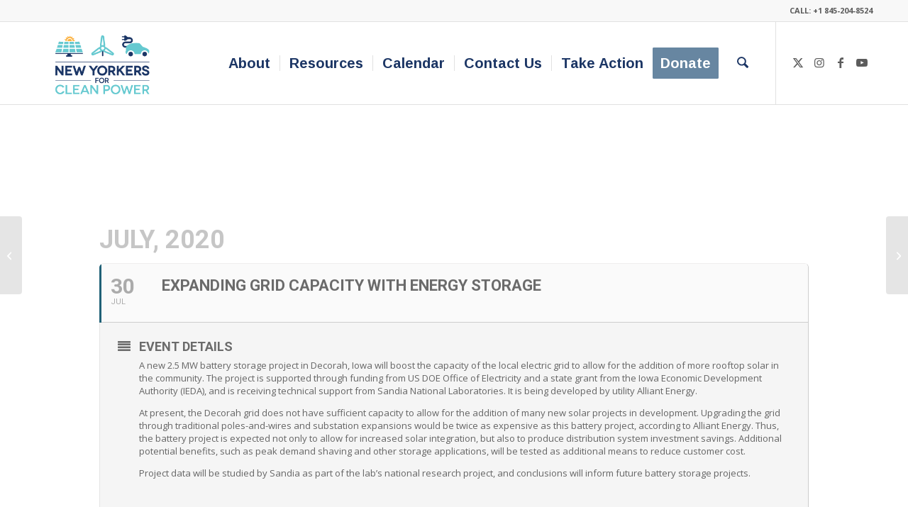

--- FILE ---
content_type: text/html; charset=UTF-8
request_url: https://nyforcleanpower.org/events/expanding-grid-capacity-with-energy-storage/
body_size: 12272
content:
	
<!DOCTYPE html>
<html lang="en" class="html_stretched responsive av-preloader-disabled  html_header_top html_logo_left html_main_nav_header html_menu_right html_large html_header_sticky html_header_shrinking html_header_topbar_active html_mobile_menu_phone html_header_searchicon html_content_align_center html_header_unstick_top html_header_stretch_disabled html_elegant-blog html_av-overlay-side html_av-overlay-side-classic html_av-submenu-noclone html_entry_id_2892 av-cookies-no-cookie-consent av-no-preview av-default-lightbox html_text_menu_active av-mobile-menu-switch-default">
<head>
<meta charset="UTF-8" />
<meta name="robots" content="index, follow" />


<!-- mobile setting -->
<meta name="viewport" content="width=device-width, initial-scale=1">

<!-- Scripts/CSS and wp_head hook -->
<title>Expanding Grid Capacity with Energy Storage &#8211; New Yorkers for Clean Power</title>
<meta name='robots' content='max-image-preview:large' />
	<style>img:is([sizes="auto" i], [sizes^="auto," i]) { contain-intrinsic-size: 3000px 1500px }</style>
	<link rel='dns-prefetch' href='//www.googletagmanager.com' />
<link rel='dns-prefetch' href='//fonts.googleapis.com' />
<link rel="alternate" type="application/rss+xml" title="New Yorkers for Clean Power &raquo; Feed" href="https://nyforcleanpower.org/feed/" />
<link rel="alternate" type="application/rss+xml" title="New Yorkers for Clean Power &raquo; Comments Feed" href="https://nyforcleanpower.org/comments/feed/" />

<!-- google webfont font replacement -->

			<script type='text/javascript'>

				(function() {

					/*	check if webfonts are disabled by user setting via cookie - or user must opt in.	*/
					var html = document.getElementsByTagName('html')[0];
					var cookie_check = html.className.indexOf('av-cookies-needs-opt-in') >= 0 || html.className.indexOf('av-cookies-can-opt-out') >= 0;
					var allow_continue = true;
					var silent_accept_cookie = html.className.indexOf('av-cookies-user-silent-accept') >= 0;

					if( cookie_check && ! silent_accept_cookie )
					{
						if( ! document.cookie.match(/aviaCookieConsent/) || html.className.indexOf('av-cookies-session-refused') >= 0 )
						{
							allow_continue = false;
						}
						else
						{
							if( ! document.cookie.match(/aviaPrivacyRefuseCookiesHideBar/) )
							{
								allow_continue = false;
							}
							else if( ! document.cookie.match(/aviaPrivacyEssentialCookiesEnabled/) )
							{
								allow_continue = false;
							}
							else if( document.cookie.match(/aviaPrivacyGoogleWebfontsDisabled/) )
							{
								allow_continue = false;
							}
						}
					}

					if( allow_continue )
					{
						var f = document.createElement('link');

						f.type 	= 'text/css';
						f.rel 	= 'stylesheet';
						f.href 	= 'https://fonts.googleapis.com/css?family=Arimo:400,700%7COpen+Sans:400,600&display=auto';
						f.id 	= 'avia-google-webfont';

						document.getElementsByTagName('head')[0].appendChild(f);
					}
				})();

			</script>
			<link rel='stylesheet' id='evo_single_event-css' href='//nyforcleanpower.org/wp-content/plugins/eventON/assets/css/evo_event_styles.css?ver=2.6.11' type='text/css' media='all' />
<link rel='stylesheet' id='my-accordion-style-css' href='https://nyforcleanpower.org/wp-content/plugins/extra-functions/css/accordion-style.css?ver=6.8.3' type='text/css' media='all' />
<style id='tvg-grid-inline-css' type='text/css'>
/* ===== Tiled Video Grid (dynamic) ===== */
.tvg-grid{--gap:14px;--tile-radius:16px;display:grid;grid-template-columns:repeat(auto-fill,minmax(220px,1fr));grid-auto-rows:10px;gap:var(--gap)}
.tvg-tile{position:relative;border-radius:var(--tile-radius);overflow:hidden;background:#000}
.tvg-tile img.tvg-bg{position:absolute;inset:0;width:100%;height:100%;object-fit:cover;filter:saturate(.98);transition:transform .25s ease}
.tvg-tile:hover img.tvg-bg{transform:scale(1.03)}
.tvg-tile a.tvg-link{position:absolute;inset:0;display:block;text-decoration:none}
.tvg-tile .tvg-overlay{position:absolute;inset:0;background:linear-gradient(to top,rgba(0,0,0,.55),rgba(0,0,0,.05));opacity:0;transition:opacity .25s ease}
.tvg-tile:hover .tvg-overlay{opacity:1}
.tvg-meta{position:absolute;left:12px;right:12px;bottom:12px;color:#fff;font:500 15px/1.35 system-ui,-apple-system,Segoe UI,Roboto,Inter,"Helvetica Neue",Arial,sans-serif}
.tvg-meta .tvg-title{font-weight:700;font-size:16px;margin-bottom:4px}
.tvg-meta .tvg-desc{opacity:.9;font-size:13px}
.tvg-play{position:absolute;top:12px;right:12px;width:36px;height:36px;border-radius:50%;background:rgba(255,255,255,.92);display:grid;place-items:center;transform:scale(.9);transition:transform .2s ease}
.tvg-tile:hover .tvg-play{transform:scale(1)}
.tvg-play:before{content:"";display:block;width:0;height:0;border-left:10px solid #000;border-top:6px solid transparent;border-bottom:6px solid transparent;margin-left:2px}
/* Sizing (masonry-like) */
.tvg--sm{grid-row:span 18}
.tvg--md{grid-row:span 24}
.tvg--lg{grid-row:span 32}
.tvg--xl{grid-row:span 40}
/* Optional fixed aspect mode */
.tvg-fixed .tvg-tile{aspect-ratio:4/3}
/* Dialog modal */
.tvg-dialog::backdrop{background:rgba(0,0,0,.6)}
.tvg-dialog{border:none;padding:0;border-radius:14px;overflow:hidden;width:min(90vw,960px)}
.tvg-dialog .tvg-frame{position:relative;padding-top:56.25%}
.tvg-dialog iframe,.tvg-dialog video{position:absolute;inset:0;width:100%;height:100%;border:0;background:#000}
.tvg-dialog .tvg-close{position:absolute;top:8px;right:8px;background:rgba(0,0,0,.6);color:#fff;border:0;width:36px;height:36px;border-radius:50%;cursor:pointer;font-size:18px}
</style>
<link rel='stylesheet' id='evcal_google_fonts-css' href='//fonts.googleapis.com/css?family=Oswald%3A400%2C300%7COpen+Sans%3A700%2C400%2C400i%7CRoboto%3A700%2C400&#038;ver=6.8.3' type='text/css' media='screen' />
<link rel='stylesheet' id='evcal_cal_default-css' href='//nyforcleanpower.org/wp-content/plugins/eventON/assets/css/eventon_styles.css?ver=2.6.11' type='text/css' media='all' />
<link rel='stylesheet' id='evo_font_icons-css' href='//nyforcleanpower.org/wp-content/plugins/eventON/assets/fonts/font-awesome.css?ver=2.6.11' type='text/css' media='all' />
<link rel='stylesheet' id='eventon_dynamic_styles-css' href='//nyforcleanpower.org/wp-content/plugins/eventON/assets/css/eventon_dynamic_styles.css?ver=6.8.3' type='text/css' media='all' />
<link rel='stylesheet' id='avia-merged-styles-css' href='https://nyforcleanpower.org/wp-content/uploads/dynamic_avia/avia-merged-styles-2991690efa9b2d2348ce2b1cd96151bb---69420b1106f09.css' type='text/css' media='all' />
<script type="text/javascript" src="https://nyforcleanpower.org/wp-includes/js/jquery/jquery.min.js?ver=3.7.1" id="jquery-core-js"></script>
<script type="text/javascript" src="https://nyforcleanpower.org/wp-includes/js/jquery/jquery-migrate.min.js?ver=3.4.1" id="jquery-migrate-js"></script>

<!-- Google tag (gtag.js) snippet added by Site Kit -->
<!-- Google Analytics snippet added by Site Kit -->
<script type="text/javascript" src="https://www.googletagmanager.com/gtag/js?id=GT-TWR22SV" id="google_gtagjs-js" async></script>
<script type="text/javascript" id="google_gtagjs-js-after">
/* <![CDATA[ */
window.dataLayer = window.dataLayer || [];function gtag(){dataLayer.push(arguments);}
gtag("set","linker",{"domains":["nyforcleanpower.org"]});
gtag("js", new Date());
gtag("set", "developer_id.dZTNiMT", true);
gtag("config", "GT-TWR22SV");
/* ]]> */
</script>
<script type="text/javascript" src="https://nyforcleanpower.org/wp-content/uploads/dynamic_avia/avia-head-scripts-4eef96767e7ec578c4dcc5eae96076c2---69420b111917c.js" id="avia-head-scripts-js"></script>
<link rel="https://api.w.org/" href="https://nyforcleanpower.org/wp-json/" /><link rel="EditURI" type="application/rsd+xml" title="RSD" href="https://nyforcleanpower.org/xmlrpc.php?rsd" />
<meta name="generator" content="WordPress 6.8.3" />
<link rel="canonical" href="https://nyforcleanpower.org/events/expanding-grid-capacity-with-energy-storage/" />
<link rel='shortlink' href='https://nyforcleanpower.org/?p=2892' />
<link rel="alternate" title="oEmbed (JSON)" type="application/json+oembed" href="https://nyforcleanpower.org/wp-json/oembed/1.0/embed?url=https%3A%2F%2Fnyforcleanpower.org%2Fevents%2Fexpanding-grid-capacity-with-energy-storage%2F" />
<link rel="alternate" title="oEmbed (XML)" type="text/xml+oembed" href="https://nyforcleanpower.org/wp-json/oembed/1.0/embed?url=https%3A%2F%2Fnyforcleanpower.org%2Fevents%2Fexpanding-grid-capacity-with-energy-storage%2F&#038;format=xml" />
<meta name="generator" content="Site Kit by Google 1.168.0" />

<!--[if lt IE 9]><script src="https://nyforcleanpower.org/wp-content/themes/enfold/js/html5shiv.js"></script><![endif]--><link rel="profile" href="https://gmpg.org/xfn/11" />
<link rel="alternate" type="application/rss+xml" title="New Yorkers for Clean Power RSS2 Feed" href="https://nyforcleanpower.org/feed/" />
<link rel="pingback" href="https://nyforcleanpower.org/xmlrpc.php" />


<!-- EventON Version -->
<meta name="generator" content="EventON 2.6.11" />

				<meta name="robots" content="all"/>
				<meta property="description" content="A new 2.5 MW battery storage project in Decorah, Iowa will boost the capacity of the local electric grid to" />
				<meta property="og:type" content="event" /> 
				<meta property="og:title" content="Expanding Grid Capacity with Energy Storage" />
				<meta property="og:url" content="https://nyforcleanpower.org/events/expanding-grid-capacity-with-energy-storage/" />
				<meta property="og:description" content="A new 2.5 MW battery storage project in Decorah, Iowa will boost the capacity of the local electric grid to" />
								
<!-- To speed up the rendering and to display the site as fast as possible to the user we include some styles and scripts for above the fold content inline -->
<script type="text/javascript">'use strict';var avia_is_mobile=!1;if(/Android|webOS|iPhone|iPad|iPod|BlackBerry|IEMobile|Opera Mini/i.test(navigator.userAgent)&&'ontouchstart' in document.documentElement){avia_is_mobile=!0;document.documentElement.className+=' avia_mobile '}
else{document.documentElement.className+=' avia_desktop '};document.documentElement.className+=' js_active ';(function(){var e=['-webkit-','-moz-','-ms-',''],n='',o=!1,a=!1;for(var t in e){if(e[t]+'transform' in document.documentElement.style){o=!0;n=e[t]+'transform'};if(e[t]+'perspective' in document.documentElement.style){a=!0}};if(o){document.documentElement.className+=' avia_transform '};if(a){document.documentElement.className+=' avia_transform3d '};if(typeof document.getElementsByClassName=='function'&&typeof document.documentElement.getBoundingClientRect=='function'&&avia_is_mobile==!1){if(n&&window.innerHeight>0){setTimeout(function(){var e=0,o={},a=0,t=document.getElementsByClassName('av-parallax'),i=window.pageYOffset||document.documentElement.scrollTop;for(e=0;e<t.length;e++){t[e].style.top='0px';o=t[e].getBoundingClientRect();a=Math.ceil((window.innerHeight+i-o.top)*0.3);t[e].style[n]='translate(0px, '+a+'px)';t[e].style.top='auto';t[e].className+=' enabled-parallax '}},50)}}})();</script>		<style type="text/css" id="wp-custom-css">
			.logo, .logo a, .logo a img {
/* min-width: 50%; */
}

/* ===== Tiled Video Grid ===== */
.tiled-video-grid {
  --gap: 14px;
  --tile-radius: 16px;
  display: grid;
  grid-template-columns: repeat(auto-fill, minmax(220px, 1fr));
  grid-auto-rows: 10px; /* masonry baseline */
  gap: var(--gap);
}

.tiled-video-grid .tile {
  position: relative;
  border-radius: var(--tile-radius);
  overflow: hidden;
  background: #000 center/cover no-repeat;
}

.tile--sm { grid-row: span 18; }
.tile--md { grid-row: span 24; }
.tile--lg { grid-row: span 32; }
.tile--xl { grid-row: span 40; }

.tile a.tile-link {
  position: absolute; inset: 0;
  display: block; text-decoration: none;
}

.tile .overlay {
  position: absolute; inset: 0;
  background: linear-gradient(to top, rgba(0,0,0,.55), rgba(0,0,0,.05));
  opacity: 0; transition: opacity .25s ease;
}
.tile:hover .overlay { opacity: 1; }

.tile .
		</style>
		<style type="text/css">
		@font-face {font-family: 'entypo-fontello-enfold'; font-weight: normal; font-style: normal; font-display: auto;
		src: url('https://nyforcleanpower.org/wp-content/themes/enfold/config-templatebuilder/avia-template-builder/assets/fonts/entypo-fontello-enfold/entypo-fontello-enfold.woff2') format('woff2'),
		url('https://nyforcleanpower.org/wp-content/themes/enfold/config-templatebuilder/avia-template-builder/assets/fonts/entypo-fontello-enfold/entypo-fontello-enfold.woff') format('woff'),
		url('https://nyforcleanpower.org/wp-content/themes/enfold/config-templatebuilder/avia-template-builder/assets/fonts/entypo-fontello-enfold/entypo-fontello-enfold.ttf') format('truetype'),
		url('https://nyforcleanpower.org/wp-content/themes/enfold/config-templatebuilder/avia-template-builder/assets/fonts/entypo-fontello-enfold/entypo-fontello-enfold.svg#entypo-fontello-enfold') format('svg'),
		url('https://nyforcleanpower.org/wp-content/themes/enfold/config-templatebuilder/avia-template-builder/assets/fonts/entypo-fontello-enfold/entypo-fontello-enfold.eot'),
		url('https://nyforcleanpower.org/wp-content/themes/enfold/config-templatebuilder/avia-template-builder/assets/fonts/entypo-fontello-enfold/entypo-fontello-enfold.eot?#iefix') format('embedded-opentype');
		}

		#top .avia-font-entypo-fontello-enfold, body .avia-font-entypo-fontello-enfold, html body [data-av_iconfont='entypo-fontello-enfold']:before{ font-family: 'entypo-fontello-enfold'; }
		
		@font-face {font-family: 'entypo-fontello'; font-weight: normal; font-style: normal; font-display: auto;
		src: url('https://nyforcleanpower.org/wp-content/themes/enfold/config-templatebuilder/avia-template-builder/assets/fonts/entypo-fontello/entypo-fontello.woff2') format('woff2'),
		url('https://nyforcleanpower.org/wp-content/themes/enfold/config-templatebuilder/avia-template-builder/assets/fonts/entypo-fontello/entypo-fontello.woff') format('woff'),
		url('https://nyforcleanpower.org/wp-content/themes/enfold/config-templatebuilder/avia-template-builder/assets/fonts/entypo-fontello/entypo-fontello.ttf') format('truetype'),
		url('https://nyforcleanpower.org/wp-content/themes/enfold/config-templatebuilder/avia-template-builder/assets/fonts/entypo-fontello/entypo-fontello.svg#entypo-fontello') format('svg'),
		url('https://nyforcleanpower.org/wp-content/themes/enfold/config-templatebuilder/avia-template-builder/assets/fonts/entypo-fontello/entypo-fontello.eot'),
		url('https://nyforcleanpower.org/wp-content/themes/enfold/config-templatebuilder/avia-template-builder/assets/fonts/entypo-fontello/entypo-fontello.eot?#iefix') format('embedded-opentype');
		}

		#top .avia-font-entypo-fontello, body .avia-font-entypo-fontello, html body [data-av_iconfont='entypo-fontello']:before{ font-family: 'entypo-fontello'; }
		</style>

<!--
Debugging Info for Theme support: 

Theme: Enfold
Version: 7.1.3
Installed: enfold
AviaFramework Version: 5.6
AviaBuilder Version: 6.0
aviaElementManager Version: 1.0.1
ML:512-PU:49-PLA:16
WP:6.8.3
Compress: CSS:all theme files - JS:all theme files
Updates: enabled - token has changed and not verified
PLAu:15
-->
</head>

<body id="top" class="wp-singular ajde_events-template-default single single-ajde_events postid-2892 wp-theme-enfold stretched rtl_columns av-curtain-numeric arimo open_sans  post-type-ajde_events event_location-your-computer-or-phone event_organizer-clean-energy-states-alliance avia-responsive-images-support" itemscope="itemscope" itemtype="https://schema.org/WebPage" >

	
	<div id='wrap_all'>

	
<header id='header' class='all_colors header_color light_bg_color  av_header_top av_logo_left av_main_nav_header av_menu_right av_large av_header_sticky av_header_shrinking av_header_stretch_disabled av_mobile_menu_phone av_header_searchicon av_header_unstick_top av_seperator_small_border av_bottom_nav_disabled ' aria-label="Header" data-av_shrink_factor='50' role="banner" itemscope="itemscope" itemtype="https://schema.org/WPHeader" >

		<div id='header_meta' class='container_wrap container_wrap_meta  av_icon_active_main av_phone_active_right av_extra_header_active av_entry_id_2892'>

			      <div class='container'>
			      <div class='phone-info '><div>CALL: +1 845-204-8524</div></div>			      </div>
		</div>

		<div  id='header_main' class='container_wrap container_wrap_logo'>

        <div class='container av-logo-container'><div class='inner-container'><span class='logo avia-standard-logo'><a href='https://nyforcleanpower.org/' class='' aria-label='340&#215;200-NYfCP-Logo' title='340&#215;200-NYfCP-Logo'><img src="https://nyforcleanpower.org/wp-content/uploads/2018/04/340x200-NYfCP-Logo-1.png" srcset="https://nyforcleanpower.org/wp-content/uploads/2018/04/340x200-NYfCP-Logo-1.png 340w, https://nyforcleanpower.org/wp-content/uploads/2018/04/340x200-NYfCP-Logo-1-300x176.png 300w" sizes="(max-width: 340px) 100vw, 340px" height="100" width="300" alt='New Yorkers for Clean Power' title='340&#215;200-NYfCP-Logo' /></a></span><nav class='main_menu' data-selectname='Select a page'  role="navigation" itemscope="itemscope" itemtype="https://schema.org/SiteNavigationElement" ><div class="avia-menu av-main-nav-wrap av_menu_icon_beside"><ul role="menu" class="menu av-main-nav" id="avia-menu"><li role="menuitem" id="menu-item-103" class="menu-item menu-item-type-post_type menu-item-object-page menu-item-has-children menu-item-top-level menu-item-top-level-1"><a href="https://nyforcleanpower.org/about/" itemprop="url" tabindex="0"><span class="avia-bullet"></span><span class="avia-menu-text">About</span><span class="avia-menu-fx"><span class="avia-arrow-wrap"><span class="avia-arrow"></span></span></span></a>


<ul class="sub-menu">
	<li role="menuitem" id="menu-item-5596" class="menu-item menu-item-type-post_type menu-item-object-page"><a href="https://nyforcleanpower.org/about/" itemprop="url" tabindex="0"><span class="avia-bullet"></span><span class="avia-menu-text">About NYCP</span></a></li>
	<li role="menuitem" id="menu-item-11867" class="menu-item menu-item-type-post_type menu-item-object-page"><a href="https://nyforcleanpower.org/about/in-the-news/" itemprop="url" tabindex="0"><span class="avia-bullet"></span><span class="avia-menu-text">In the News</span></a></li>
	<li role="menuitem" id="menu-item-3705" class="menu-item menu-item-type-post_type menu-item-object-page"><a href="https://nyforcleanpower.org/about/nycp-team/" itemprop="url" tabindex="0"><span class="avia-bullet"></span><span class="avia-menu-text">NYCP Team</span></a></li>
</ul>
</li>
<li role="menuitem" id="menu-item-104" class="menu-item menu-item-type-custom menu-item-object-custom menu-item-has-children menu-item-top-level menu-item-top-level-2"><a href="#" itemprop="url" tabindex="0"><span class="avia-bullet"></span><span class="avia-menu-text">Resources</span><span class="avia-menu-fx"><span class="avia-arrow-wrap"><span class="avia-arrow"></span></span></span></a>


<ul class="sub-menu">
	<li role="menuitem" id="menu-item-3926" class="menu-item menu-item-type-post_type menu-item-object-page"><a href="https://nyforcleanpower.org/windsolarsupportertoolkit/" itemprop="url" tabindex="0"><span class="avia-bullet"></span><span class="avia-menu-text">Building Our Clean Energy Future: A Toolkit for Supporting Wind &#038; Solar Projects</span></a></li>
	<li role="menuitem" id="menu-item-151" class="menu-item menu-item-type-post_type menu-item-object-page"><a href="https://nyforcleanpower.org/clean-jobs-ny/" itemprop="url" tabindex="0"><span class="avia-bullet"></span><span class="avia-menu-text">Clean Jobs</span></a></li>
	<li role="menuitem" id="menu-item-102" class="menu-item menu-item-type-post_type menu-item-object-page"><a href="https://nyforcleanpower.org/solar/" itemprop="url" tabindex="0"><span class="avia-bullet"></span><span class="avia-menu-text">Solar Power</span></a></li>
	<li role="menuitem" id="menu-item-101" class="menu-item menu-item-type-post_type menu-item-object-page"><a href="https://nyforcleanpower.org/wind/" itemprop="url" tabindex="0"><span class="avia-bullet"></span><span class="avia-menu-text">Wind Power</span></a></li>
	<li role="menuitem" id="menu-item-322" class="menu-item menu-item-type-post_type menu-item-object-page"><a href="https://nyforcleanpower.org/energy-efficiency/" itemprop="url" tabindex="0"><span class="avia-bullet"></span><span class="avia-menu-text">Energy Efficiency</span></a></li>
	<li role="menuitem" id="menu-item-6821" class="menu-item menu-item-type-post_type menu-item-object-page"><a href="https://nyforcleanpower.org/electric-vehicles-2/" itemprop="url" tabindex="0"><span class="avia-bullet"></span><span class="avia-menu-text">Clean Transportation</span></a></li>
	<li role="menuitem" id="menu-item-568" class="menu-item menu-item-type-post_type menu-item-object-page"><a href="https://nyforcleanpower.org/clean-heating-and-cooling/" itemprop="url" tabindex="0"><span class="avia-bullet"></span><span class="avia-menu-text">Clean Heating &#038; Cooling</span></a></li>
	<li role="menuitem" id="menu-item-94773" class="menu-item menu-item-type-post_type menu-item-object-page"><a href="https://nyforcleanpower.org/clean-power-success-stories/" itemprop="url" tabindex="0"><span class="avia-bullet"></span><span class="avia-menu-text">Clean Power Success Stories</span></a></li>
	<li role="menuitem" id="menu-item-99" class="menu-item menu-item-type-post_type menu-item-object-page"><a href="https://nyforcleanpower.org/energy-maps/" itemprop="url" tabindex="0"><span class="avia-bullet"></span><span class="avia-menu-text">Clean Energy Maps</span></a></li>
	<li role="menuitem" id="menu-item-6290" class="menu-item menu-item-type-post_type menu-item-object-page"><a href="https://nyforcleanpower.org/teach-in-archive/" itemprop="url" tabindex="0"><span class="avia-bullet"></span><span class="avia-menu-text">Teach-In Archive</span></a></li>
	<li role="menuitem" id="menu-item-7489" class="menu-item menu-item-type-post_type menu-item-object-page"><a href="https://nyforcleanpower.org/youth/" itemprop="url" tabindex="0"><span class="avia-bullet"></span><span class="avia-menu-text">Youth Power for Clean Power!</span></a></li>
</ul>
</li>
<li role="menuitem" id="menu-item-597" class="menu-item menu-item-type-post_type menu-item-object-page menu-item-top-level menu-item-top-level-3"><a href="https://nyforcleanpower.org/calendar/" itemprop="url" tabindex="0"><span class="avia-bullet"></span><span class="avia-menu-text">Calendar</span><span class="avia-menu-fx"><span class="avia-arrow-wrap"><span class="avia-arrow"></span></span></span></a></li>
<li role="menuitem" id="menu-item-422" class="menu-item menu-item-type-post_type menu-item-object-page menu-item-has-children menu-item-top-level menu-item-top-level-4"><a href="https://nyforcleanpower.org/contact-us/" itemprop="url" tabindex="0"><span class="avia-bullet"></span><span class="avia-menu-text">Contact Us</span><span class="avia-menu-fx"><span class="avia-arrow-wrap"><span class="avia-arrow"></span></span></span></a>


<ul class="sub-menu">
	<li role="menuitem" id="menu-item-6289" class="menu-item menu-item-type-post_type menu-item-object-page"><a href="https://nyforcleanpower.org/contact-us/cleanenergycoaching/" itemprop="url" tabindex="0"><span class="avia-bullet"></span><span class="avia-menu-text">Connect with Our Clean Energy Coaches</span></a></li>
	<li role="menuitem" id="menu-item-8200" class="menu-item menu-item-type-post_type menu-item-object-page"><a href="https://nyforcleanpower.org/contact-us/join-our-team/" itemprop="url" tabindex="0"><span class="avia-bullet"></span><span class="avia-menu-text">Join Our Team</span></a></li>
</ul>
</li>
<li role="menuitem" id="menu-item-8623" class="menu-item menu-item-type-post_type menu-item-object-page menu-item-has-children menu-item-top-level menu-item-top-level-5"><a href="https://nyforcleanpower.org/take-action-for-climate-today/" itemprop="url" tabindex="0"><span class="avia-bullet"></span><span class="avia-menu-text">Take Action</span><span class="avia-menu-fx"><span class="avia-arrow-wrap"><span class="avia-arrow"></span></span></span></a>


<ul class="sub-menu">
	<li role="menuitem" id="menu-item-8624" class="menu-item menu-item-type-post_type menu-item-object-page"><a href="https://nyforcleanpower.org/take-action-for-climate-today/" itemprop="url" tabindex="0"><span class="avia-bullet"></span><span class="avia-menu-text">Take Action for Climate Today!</span></a></li>
</ul>
</li>
<li role="menuitem" id="menu-item-397" class="menu-item menu-item-type-post_type menu-item-object-page av-menu-button av-menu-button-colored menu-item-top-level menu-item-top-level-6"><a href="https://nyforcleanpower.org/donate/" itemprop="url" tabindex="0"><span class="avia-bullet"></span><span class="avia-menu-text">Donate</span><span class="avia-menu-fx"><span class="avia-arrow-wrap"><span class="avia-arrow"></span></span></span></a></li>
<li id="menu-item-search" class="noMobile menu-item menu-item-search-dropdown menu-item-avia-special" role="menuitem"><a class="avia-svg-icon avia-font-svg_entypo-fontello" aria-label="Search" href="?s=" rel="nofollow" title="Click to open the search input field" data-avia-search-tooltip="
&lt;search&gt;
	&lt;form role=&quot;search&quot; action=&quot;https://nyforcleanpower.org/&quot; id=&quot;searchform&quot; method=&quot;get&quot; class=&quot;&quot;&gt;
		&lt;div&gt;
&lt;span class='av_searchform_search avia-svg-icon avia-font-svg_entypo-fontello' data-av_svg_icon='search' data-av_iconset='svg_entypo-fontello'&gt;&lt;svg version=&quot;1.1&quot; xmlns=&quot;http://www.w3.org/2000/svg&quot; width=&quot;25&quot; height=&quot;32&quot; viewBox=&quot;0 0 25 32&quot; preserveAspectRatio=&quot;xMidYMid meet&quot; aria-labelledby='av-svg-title-1' aria-describedby='av-svg-desc-1' role=&quot;graphics-symbol&quot; aria-hidden=&quot;true&quot;&gt;
&lt;title id='av-svg-title-1'&gt;Search&lt;/title&gt;
&lt;desc id='av-svg-desc-1'&gt;Search&lt;/desc&gt;
&lt;path d=&quot;M24.704 24.704q0.96 1.088 0.192 1.984l-1.472 1.472q-1.152 1.024-2.176 0l-6.080-6.080q-2.368 1.344-4.992 1.344-4.096 0-7.136-3.040t-3.040-7.136 2.88-7.008 6.976-2.912 7.168 3.040 3.072 7.136q0 2.816-1.472 5.184zM3.008 13.248q0 2.816 2.176 4.992t4.992 2.176 4.832-2.016 2.016-4.896q0-2.816-2.176-4.96t-4.992-2.144-4.832 2.016-2.016 4.832z&quot;&gt;&lt;/path&gt;
&lt;/svg&gt;&lt;/span&gt;			&lt;input type=&quot;submit&quot; value=&quot;&quot; id=&quot;searchsubmit&quot; class=&quot;button&quot; title=&quot;Enter at least 3 characters to show search results in a dropdown or click to route to search result page to show all results&quot; /&gt;
			&lt;input type=&quot;search&quot; id=&quot;s&quot; name=&quot;s&quot; value=&quot;&quot; aria-label='Search' placeholder='Search' required /&gt;
		&lt;/div&gt;
	&lt;/form&gt;
&lt;/search&gt;
" data-av_svg_icon='search' data-av_iconset='svg_entypo-fontello'><svg version="1.1" xmlns="http://www.w3.org/2000/svg" width="25" height="32" viewBox="0 0 25 32" preserveAspectRatio="xMidYMid meet" aria-labelledby='av-svg-title-2' aria-describedby='av-svg-desc-2' role="graphics-symbol" aria-hidden="true">
<title id='av-svg-title-2'>Click to open the search input field</title>
<desc id='av-svg-desc-2'>Click to open the search input field</desc>
<path d="M24.704 24.704q0.96 1.088 0.192 1.984l-1.472 1.472q-1.152 1.024-2.176 0l-6.080-6.080q-2.368 1.344-4.992 1.344-4.096 0-7.136-3.040t-3.040-7.136 2.88-7.008 6.976-2.912 7.168 3.040 3.072 7.136q0 2.816-1.472 5.184zM3.008 13.248q0 2.816 2.176 4.992t4.992 2.176 4.832-2.016 2.016-4.896q0-2.816-2.176-4.96t-4.992-2.144-4.832 2.016-2.016 4.832z"></path>
</svg><span class="avia_hidden_link_text">Search</span></a></li><li class="av-burger-menu-main menu-item-avia-special " role="menuitem">
	        			<a href="#" aria-label="Menu" aria-hidden="false">
							<span class="av-hamburger av-hamburger--spin av-js-hamburger">
								<span class="av-hamburger-box">
						          <span class="av-hamburger-inner"></span>
						          <strong>Menu</strong>
								</span>
							</span>
							<span class="avia_hidden_link_text">Menu</span>
						</a>
	        		   </li></ul></div><ul class='noLightbox social_bookmarks icon_count_4'><li class='social_bookmarks_twitter av-social-link-twitter social_icon_1 avia_social_iconfont'><a  target="_blank" aria-label="Link to X" href='http://twitter.com/NYforCleanPower' data-av_icon='' data-av_iconfont='entypo-fontello' title="Link to X" desc="Link to X" title='Link to X'><span class='avia_hidden_link_text'>Link to X</span></a></li><li class='social_bookmarks_instagram av-social-link-instagram social_icon_2 avia_social_iconfont'><a  target="_blank" aria-label="Link to Instagram" href='http://instagram.com/nyforcleanpower' data-av_icon='' data-av_iconfont='entypo-fontello' title="Link to Instagram" desc="Link to Instagram" title='Link to Instagram'><span class='avia_hidden_link_text'>Link to Instagram</span></a></li><li class='social_bookmarks_facebook av-social-link-facebook social_icon_3 avia_social_iconfont'><a  target="_blank" aria-label="Link to Facebook" href='https://www.facebook.com/NYforCleanPower' data-av_icon='' data-av_iconfont='entypo-fontello' title="Link to Facebook" desc="Link to Facebook" title='Link to Facebook'><span class='avia_hidden_link_text'>Link to Facebook</span></a></li><li class='social_bookmarks_youtube av-social-link-youtube social_icon_4 avia_social_iconfont'><a  target="_blank" aria-label="Link to Youtube" href='https://www.youtube.com/channel/UCWQKf_sQwaWoOfA75ZXKJ5g' data-av_icon='' data-av_iconfont='entypo-fontello' title="Link to Youtube" desc="Link to Youtube" title='Link to Youtube'><span class='avia_hidden_link_text'>Link to Youtube</span></a></li></ul></nav></div> </div> 
		<!-- end container_wrap-->
		</div>
<div class="header_bg"></div>
<!-- end header -->
</header>

	<div id='main' class='all_colors' data-scroll-offset='116'>

		

<div id='main'>
	<div class='evo_page_body'>

					<div class='evo_page_content '>
			
						
				<article id="post-2892" class="post-2892 ajde_events type-ajde_events status-publish hentry event_location-your-computer-or-phone event_organizer-clean-energy-states-alliance">

					<div class="entry-content">

					<div class='eventon_main_section' >
				<div id='evcal_single_event_2892' class='ajde_evcal_calendar eventon_single_event evo_sin_page' data-l='L1'>
					
		<div class='evo-data' data-mapformat="roadmap" data-mapzoom="12" data-mapscroll="true" data-evc_open="1" data-mapiconurl="" ></div>		
		<div id='evcal_head' class='calendar_header'><p id='evcal_cur'>july, 2020</p></div>		

		
		<div id='evcal_list' class='eventon_events_list evo_sin_event_list'>
		<div id="event_2892" class="eventon_list_event evo_eventtop  event" data-event_id="2892" data-time="1596114000-1596121200" data-colr="#206177" itemscope itemtype='http://schema.org/Event'><div class="evo_event_schema" style="display:none" ><a itemprop='url'  href='https://nyforcleanpower.org/events/expanding-grid-capacity-with-energy-storage/'></a><span itemprop='name'  >Expanding Grid Capacity with Energy Storage</span><meta itemprop='image' content='https://nyforcleanpower.org/events/expanding-grid-capacity-with-energy-storage/' ></meta><meta itemprop='description' content='A new 2.5 MW battery storage project in Decorah, Iowa will boost the capacity of the local electric grid to allow for the addition of more rooftop solar in the' ></meta><meta itemprop='startDate' content='2020-7-30T13:00' ></meta><meta itemprop='endDate' content='2020-7-30T15:00' ></meta><meta itemprop='eventStatus' content='on-schedule' ></meta>
									<item style="display:none" itemprop="location" itemscope itemtype="http://schema.org/Place">
										<span itemprop="name">Your computer or phone</span>
										<span itemprop="address" itemscope itemtype="http://schema.org/PostalAddress">
											<item itemprop="streetAddress">Online presentation</item>
										</span></item><script type="application/ld+json">{	"@context": "http://schema.org",
							  	"@type": "Event",
							  	"name": "Expanding Grid Capacity with Energy Storage",
							  	"startDate": "2020-7-30T13-13-00-00",
							  	"endDate": "2020-7-30T15-15-00-00",
							  	"image":"https://nyforcleanpower.org/events/expanding-grid-capacity-with-energy-storage/",
							  	"description":"A new 2.5 MW battery storage project in Decorah, Iowa will boost the capacity of the local electric grid to allow for the addition of more rooftop solar in the",
							  	"location":{
										"@type":"Place",
										"name":"Your computer or phone",
										"address":"Online presentation"
							  		}
							 }</script></div>
				<p class="desc_trig_outter"><a data-gmap_status="null" data-exlk="0" style="border-color: #206177;" id="evc_15961140002892" class="desc_trig gmaponload sin_val evcal_list_a" data-ux_val="1"  ><span class='evcal_cblock ' data-bgcolor='#206177' data-smon='july' data-syr='2020'><span class='evo_start '><em class='date'>30</em><em class='month'>jul</em><em class='time'>1:00 pm</em></span><span class='evo_end only_time'><em class='time'>3:00 pm</em></span><em class='clear'></em></span><span class='evcal_desc evo_info hide_eventtopdata '  data-location_address="Online presentation" data-location_type="address" data-location_name="Your computer or phone" data-location_status="true" ><span class='evo_above_title'></span><span class='evcal_desc2 evcal_event_title' itemprop='name'>Expanding Grid Capacity with Energy Storage</span><span class='evo_below_title'></span><span class='evcal_desc_info' ></span><span class='evcal_desc3'></span></span><em class='clear'></em></p></a><div class='event_description evcal_eventcard open' style="display:block"><div class='evo_metarow_details evorow evcal_evdata_row bordb evcal_event_details'>
							<div class="event_excerpt" style="display:none"><h3 class="padb5 evo_h3">Event Details</h3><p>A new 2.5 MW battery storage project in Decorah, Iowa will boost the capacity of the local electric grid to allow for the addition of more rooftop solar in the</p></div><span class='evcal_evdata_icons'><i class='fa fa-align-justify'></i></span>
							
							<div class='evcal_evdata_cell '><div class='eventon_full_description'>
									<h3 class='padb5 evo_h3'><span class='evcal_evdata_icons'><i class='fa fa-align-justify'></i></span>Event Details</h3><div class='eventon_desc_in' itemprop='description'>
									<p>A new 2.5 MW battery storage project in Decorah, Iowa will boost the capacity of the local electric grid to allow for the addition of more rooftop solar in the community. The project is supported through funding from US DOE Office of Electricity and a state grant from the Iowa Economic Development Authority (IEDA), and is receiving technical support from Sandia National Laboratories. It is being developed by utility Alliant Energy.</p>
<p>At present, the Decorah grid does not have sufficient capacity to allow for the addition of many new solar projects in development. Upgrading the grid through traditional poles-and-wires and substation expansions would be twice as expensive as this battery project, according to Alliant Energy. Thus, the battery project is expected not only to allow for increased solar integration, but also to produce distribution system investment savings. Additional potential benefits, such as peak demand shaving and other storage applications, will be tested as additional means to reduce customer cost.</p>
<p>Project data will be studied by Sandia as part of the lab’s national research project, and conclusions will inform future battery storage projects.</p>
<p>&nbsp;</p>
<p>Panelists:</p>
<p>• Dr. Imre Gyuk, Director of Energy Storage Research, U.S. Department of Energy</p>
<p>• Dan Borneo, Engineering Project Manager, Sandia National Laboratory</p>
<p>• Brian Selinger, Director – Energy Office, IEDA</p>
<p>• Sarah Martz, Solutions Engineer, Alliant Energy</p>
<p>• Anne Kimber, Director, Electric Power Research Center at Iowa State University</p>
<p>• Todd Olinsky-Paul, Project Director, Clean Energy States Alliance (moderator)</p>
<p>&nbsp;</p>
<p>This webinar is a presentation of the Energy Storage Technology Advancement Partnership (ESTAP). ESTAP is a federal-state funding and information sharing project that aims to accelerate the deployment of electrical energy storage technologies in the US. ESTAP is funded by the US Department of Energy Office of Electricity, managed by Sandia National Labs, and administered by CESA. Learn more at https://bit.ly/ESTAP</p>
<p>&nbsp;</p>
<p><a href="https://register.gotowebinar.com/register/1517267080561481997">REGISTER HERE</a></p>
</div><div class='clear'></div>
								</div>
							</div>
						</div><div class='evo_metarow_time_location evorow bordb '>
						<div class='tb' >
							<div class='tbrow'>
							<div class='evcal_col50 bordr'>
								<div class='evcal_evdata_row evo_time'>
									<span class='evcal_evdata_icons'><i class='fa fa-clock-o'></i></span>
									<div class='evcal_evdata_cell'>							
										<h3 class='evo_h3'><span class='evcal_evdata_icons'><i class='fa fa-clock-o'></i></span>Time</h3>
										<p>(Thursday) 1:00 pm - 3:00 pm</p>
									</div>
								</div>
							</div><div class='evcal_col50'>
								<div class='evcal_evdata_row evo_location'>
									<span class='evcal_evdata_icons'><i class='fa fa-map-marker'></i></span>
									<div class='evcal_evdata_cell' data-loc_tax_id='23'>							
										<h3 class='evo_h3'><span class='evcal_evdata_icons'><i class='fa fa-map-marker'></i></span>Location</h3><p class='evo_location_name'>Your computer or phone</p><p class='evo_location_address'>Online presentation</p>
									</div>
								</div>
							</div><div class='clear'></div>
							</div></div>
						</div><div class='evo_metarow_organizer evorow evcal_evdata_row bordb evcal_evrow_sm '>
							<span class='evcal_evdata_icons'><i class='fa fa-headphones'></i></span>
							<div class='evcal_evdata_cell'>							
								<h3 class='evo_h3'>Organizer</h3>
								<p class='evo_data_val evo_card_organizer_image'><img src='https://nyforcleanpower.org/wp-content/uploads/2022/05/CESA-logo-351x85-1-300x73.png'/></p>
								<div class='evo_card_organizer'><p class='evo_data_val evo_card_organizer_name'>
									<span class='evo_card_organizer_name_t'><a target="_blank" href='https://cesa.org/'>Clean Energy States Alliance</a></span>
									
									</p></div><div class='clear'></div>							
							</div>
						</div>						<div class='evo_metarow_ICS evorow bordb evcal_evdata_row'>
							<span class="evcal_evdata_icons"><i class="fa fa-calendar"></i></span>
							<div class='evcal_evdata_cell'>
								<p><a href='https://nyforcleanpower.org/wp-admin/admin-ajax.php?action=eventon_ics_download&amp;event_id=2892&amp;sunix=20200730T180000Z&amp;eunix=20200730T200000Z&amp;loca=Online presentation&amp;locn=Your computer or phone' class='evo_ics_nCal' title='Add to your calendar'>Calendar</a><a href='//www.google.com/calendar/event?action=TEMPLATE&amp;text=Expanding+Grid+Capacity+with+Energy+Storage&amp;dates=20200730T180000Z/20200730T200000Z&amp;details=A+new+2.5+MW+battery+storage+project+in+Decorah%2C+Iowa+will+boost+the+capacity+of+the+local+electric+grid+to+allow+for+the+addition+of+more+rooftop+solar+in+the&amp;location=Your+computer+or+phone - Online+presentation' target='_blank' class='evo_ics_gCal' title='Add to google calendar'>GoogleCal</a></p>	
							</div>						</div>
						</div><div class='clear end'></div></div>		</div>
	</div>
</div>
			<div id='eventon_comments'>
			


<div class='comment-entry post-entry'>


</div>
			</div>
					
					</div><!-- .entry-content -->

					<footer class="entry-meta">
											</footer><!-- .entry-meta -->
				</article><!-- #post -->
				

		<div class="clear"></div>
		</div><!-- #content -->
	</div><!-- #primary -->	

</div>	



	
				<footer class='container_wrap socket_color' id='socket'  role="contentinfo" itemscope="itemscope" itemtype="https://schema.org/WPFooter" aria-label="Copyright and company info" >
                    <div class='container'>

                        <span class='copyright'>© 2021 Copyright - New Yorkers for Clean Power . NYCP is a Project of the Catskill Mountainkeeper Inc.</span>

                        <ul class='noLightbox social_bookmarks icon_count_4'><li class='social_bookmarks_twitter av-social-link-twitter social_icon_1 avia_social_iconfont'><a  target="_blank" aria-label="Link to X" href='http://twitter.com/NYforCleanPower' data-av_icon='' data-av_iconfont='entypo-fontello' title="Link to X" desc="Link to X" title='Link to X'><span class='avia_hidden_link_text'>Link to X</span></a></li><li class='social_bookmarks_instagram av-social-link-instagram social_icon_2 avia_social_iconfont'><a  target="_blank" aria-label="Link to Instagram" href='http://instagram.com/nyforcleanpower' data-av_icon='' data-av_iconfont='entypo-fontello' title="Link to Instagram" desc="Link to Instagram" title='Link to Instagram'><span class='avia_hidden_link_text'>Link to Instagram</span></a></li><li class='social_bookmarks_facebook av-social-link-facebook social_icon_3 avia_social_iconfont'><a  target="_blank" aria-label="Link to Facebook" href='https://www.facebook.com/NYforCleanPower' data-av_icon='' data-av_iconfont='entypo-fontello' title="Link to Facebook" desc="Link to Facebook" title='Link to Facebook'><span class='avia_hidden_link_text'>Link to Facebook</span></a></li><li class='social_bookmarks_youtube av-social-link-youtube social_icon_4 avia_social_iconfont'><a  target="_blank" aria-label="Link to Youtube" href='https://www.youtube.com/channel/UCWQKf_sQwaWoOfA75ZXKJ5g' data-av_icon='' data-av_iconfont='entypo-fontello' title="Link to Youtube" desc="Link to Youtube" title='Link to Youtube'><span class='avia_hidden_link_text'>Link to Youtube</span></a></li></ul>
                    </div>

	            <!-- ####### END SOCKET CONTAINER ####### -->
				</footer>


					<!-- end main -->
		</div>

		<a class='avia-post-nav avia-post-prev without-image' href='https://nyforcleanpower.org/events/build-ready-site-nomination-rfi/' title='Link to: Build-Ready Site Nomination Request for Information' aria-label='Build-Ready Site Nomination Request for Information'><span class="label iconfont avia-svg-icon avia-font-svg_entypo-fontello" data-av_svg_icon='left-open-mini' data-av_iconset='svg_entypo-fontello'><svg version="1.1" xmlns="http://www.w3.org/2000/svg" width="8" height="32" viewBox="0 0 8 32" preserveAspectRatio="xMidYMid meet" aria-labelledby='av-svg-title-3' aria-describedby='av-svg-desc-3' role="graphics-symbol" aria-hidden="true">
<title id='av-svg-title-3'>Link to: Build-Ready Site Nomination Request for Information</title>
<desc id='av-svg-desc-3'>Link to: Build-Ready Site Nomination Request for Information</desc>
<path d="M8.064 21.44q0.832 0.832 0 1.536-0.832 0.832-1.536 0l-6.144-6.208q-0.768-0.768 0-1.6l6.144-6.208q0.704-0.832 1.536 0 0.832 0.704 0 1.536l-4.992 5.504z"></path>
</svg></span><span class="entry-info-wrap"><span class="entry-info"><span class='entry-title'>Build-Ready Site Nomination Request for Information</span></span></span></a><a class='avia-post-nav avia-post-next without-image' href='https://nyforcleanpower.org/events/accelerate-your-city-advancing-fleet-electrification/' title='Link to: Accelerate Your City: Advancing Fleet Electrification' aria-label='Accelerate Your City: Advancing Fleet Electrification'><span class="label iconfont avia-svg-icon avia-font-svg_entypo-fontello" data-av_svg_icon='right-open-mini' data-av_iconset='svg_entypo-fontello'><svg version="1.1" xmlns="http://www.w3.org/2000/svg" width="8" height="32" viewBox="0 0 8 32" preserveAspectRatio="xMidYMid meet" aria-labelledby='av-svg-title-4' aria-describedby='av-svg-desc-4' role="graphics-symbol" aria-hidden="true">
<title id='av-svg-title-4'>Link to: Accelerate Your City: Advancing Fleet Electrification</title>
<desc id='av-svg-desc-4'>Link to: Accelerate Your City: Advancing Fleet Electrification</desc>
<path d="M0.416 21.44l5.056-5.44-5.056-5.504q-0.832-0.832 0-1.536 0.832-0.832 1.536 0l6.144 6.208q0.768 0.832 0 1.6l-6.144 6.208q-0.704 0.832-1.536 0-0.832-0.704 0-1.536z"></path>
</svg></span><span class="entry-info-wrap"><span class="entry-info"><span class='entry-title'>Accelerate Your City: Advancing Fleet Electrification</span></span></span></a><!-- end wrap_all --></div>
<a href='#top' title='Scroll to top' id='scroll-top-link' class='avia-svg-icon avia-font-svg_entypo-fontello' data-av_svg_icon='up-open' data-av_iconset='svg_entypo-fontello' tabindex='-1' aria-hidden='true'>
	<svg version="1.1" xmlns="http://www.w3.org/2000/svg" width="19" height="32" viewBox="0 0 19 32" preserveAspectRatio="xMidYMid meet" aria-labelledby='av-svg-title-5' aria-describedby='av-svg-desc-5' role="graphics-symbol" aria-hidden="true">
<title id='av-svg-title-5'>Scroll to top</title>
<desc id='av-svg-desc-5'>Scroll to top</desc>
<path d="M18.048 18.24q0.512 0.512 0.512 1.312t-0.512 1.312q-1.216 1.216-2.496 0l-6.272-6.016-6.272 6.016q-1.28 1.216-2.496 0-0.512-0.512-0.512-1.312t0.512-1.312l7.488-7.168q0.512-0.512 1.28-0.512t1.28 0.512z"></path>
</svg>	<span class="avia_hidden_link_text">Scroll to top</span>
</a>

<div id="fb-root"></div>

<script type="speculationrules">
{"prefetch":[{"source":"document","where":{"and":[{"href_matches":"\/*"},{"not":{"href_matches":["\/wp-*.php","\/wp-admin\/*","\/wp-content\/uploads\/*","\/wp-content\/*","\/wp-content\/plugins\/*","\/wp-content\/themes\/enfold\/*","\/*\\?(.+)"]}},{"not":{"selector_matches":"a[rel~=\"nofollow\"]"}},{"not":{"selector_matches":".no-prefetch, .no-prefetch a"}}]},"eagerness":"conservative"}]}
</script>
		<script type="text/javascript" alt='evo_map_styles'>
		/*<![CDATA[*/
		var gmapstyles = 'default';
		/* ]]> */
		</script>		
		
 <script type='text/javascript'>
 /* <![CDATA[ */  
var avia_framework_globals = avia_framework_globals || {};
    avia_framework_globals.frameworkUrl = 'https://nyforcleanpower.org/wp-content/themes/enfold/framework/';
    avia_framework_globals.installedAt = 'https://nyforcleanpower.org/wp-content/themes/enfold/';
    avia_framework_globals.ajaxurl = 'https://nyforcleanpower.org/wp-admin/admin-ajax.php';
/* ]]> */ 
</script>
 
 <div class='evo_lightboxes' style='display:block'>					<div class='evo_lightbox eventcard eventon_events_list' id='' >
						<div class="evo_content_in">													
							<div class="evo_content_inin">
								<div class="evo_lightbox_content">
									<a class='evolbclose '>X</a>
									<div class='evo_lightbox_body eventon_list_event evo_pop_body evcal_eventcard'> </div>
								</div>
							</div>							
						</div>
					</div>
					</div><script type="text/javascript" src="https://nyforcleanpower.org/wp-includes/js/underscore.min.js?ver=1.13.7" id="underscore-js"></script>
<script type="text/javascript" src="https://nyforcleanpower.org/wp-content/plugins/extra-functions/js/accordion.js?ver=6.8.3" id="my-accordion-script-js"></script>
<script type="text/javascript" id="tvg-grid-js-after">
/* <![CDATA[ */
(function(){
  document.addEventListener('click',function(e){
    var link = e.target.closest('a.tvg-link[data-video]');
    if(!link) return;
    e.preventDefault();
    var url = link.getAttribute('href');
    var dlg = document.querySelector('.tvg-dialog');
    if(!dlg){
      dlg = document.createElement('dialog');
      dlg.className = 'tvg-dialog';
      dlg.innerHTML = '<button class="tvg-close" aria-label="Close">✕</button><div class="tvg-frame"></div>';
      document.body.appendChild(dlg);
      dlg.addEventListener('click',function(ev){
        if(ev.target === dlg || ev.target.classList.contains('tvg-close')){
          dlg.querySelector('.tvg-frame').innerHTML='';
          dlg.close();
        }
      });
    }
    var frame = dlg.querySelector('.tvg-frame');
    var isYT = /youtu\.be|youtube\.com/.test(url);
    var isVimeo = /vimeo\.com/.test(url);
    var html='';
    if(isYT){
      var m = url.match(/(?:v=|\/)([0-9A-Za-z_-]{11})(?:\?|&|$)/) || url.match(/youtu\.be\/([0-9A-Za-z_-]{11})/);
      var id = m ? m[1] : null;
      html = id ? '<iframe src="https://www.youtube.com/embed/'+id+'?autoplay=1&rel=0" allow="autoplay; encrypted-media" allowfullscreen></iframe>' : '';
    } else if(isVimeo){
      var mv = url.match(/vimeo\.com\/(\d+)/);
      var vid = mv ? mv[1] : null;
      html = vid ? '<iframe src="https://player.vimeo.com/video/'+vid+'?autoplay=1" allow="autoplay; fullscreen; picture-in-picture" allowfullscreen></iframe>' : '';
    } else if(/\.(mp4|webm|ogg)(\?|$)/i.test(url)){
      html = '<video src="'+url+'" controls autoplay playsinline></video>';
    }
    if(html){ frame.innerHTML = html; dlg.showModal(); } else { window.location.href = url; }
  }, {passive:false});
})();
/* ]]> */
</script>
<script type="text/javascript" src="//nyforcleanpower.org/wp-content/plugins/eventON/assets/js/eventon_functions.js?ver=2.6.11" id="evcal_functions-js"></script>
<script type="text/javascript" src="https://nyforcleanpower.org/wp-content/plugins/eventON/assets/js/handlebars.js?ver=2.6.11" id="evo_handlebars-js"></script>
<script type="text/javascript" src="https://nyforcleanpower.org/wp-content/plugins/eventON/assets/js/jquery.mobile.min.js?ver=2.6.11" id="evo_mobile-js"></script>
<script type="text/javascript" src="//nyforcleanpower.org/wp-content/plugins/eventON/assets/js/jquery.mousewheel.min.js?ver=2.6.11" id="evo_mouse-js"></script>
<script type="text/javascript" id="evcal_ajax_handle-js-extra">
/* <![CDATA[ */
var the_ajax_script = {"ajaxurl":"https:\/\/nyforcleanpower.org\/wp-admin\/admin-ajax.php","postnonce":"981527fd4e"};
/* ]]> */
</script>
<script type="text/javascript" src="//nyforcleanpower.org/wp-content/plugins/eventON/assets/js/eventon_script.js?ver=2.6.11" id="evcal_ajax_handle-js"></script>
<script type="text/javascript" src="https://maps.googleapis.com/maps/api/js?ver=1.0" id="evcal_gmaps-js"></script>
<script type="text/javascript" src="//nyforcleanpower.org/wp-content/plugins/eventON/assets/js/maps/eventon_gen_maps.js?ver=2.6.11" id="eventon_gmaps-js"></script>
<script type="text/javascript" src="//nyforcleanpower.org/wp-content/plugins/eventON/assets/js/maps/eventon_init_gmap.js?ver=1.0" id="eventon_init_gmaps-js"></script>
<script type="text/javascript" src="https://nyforcleanpower.org/wp-content/themes/enfold/config-lottie-animations/assets/lottie-player/dotlottie-player.js?ver=7.1.3" id="avia-dotlottie-script-js"></script>
<script type="text/javascript" src="https://nyforcleanpower.org/wp-content/uploads/dynamic_avia/avia-footer-scripts-8559548286d80b66d2ee24ef266091fa---69420b116b224.js" id="avia-footer-scripts-js"></script>

<script type='text/javascript'>

	(function($) {

			/*	check if google analytics tracking is disabled by user setting via cookie - or user must opt in.	*/

			var analytics_code = "<!-- Global site tag (gtag.js) - Google Analytics -->\n<script async src=\"https:\/\/www.googletagmanager.com\/gtag\/js?id=UA-121066819-1\"><\/script>\n<script>\n  window.dataLayer = window.dataLayer || [];\n  function gtag(){dataLayer.push(arguments);}\n  gtag('js', new Date());\n\n  gtag('config', 'UA-121066819-1');\n<\/script>".replace(/\"/g, '"' );
			var html = document.getElementsByTagName('html')[0];

			$('html').on( 'avia-cookie-settings-changed', function(e)
			{
					var cookie_check = html.className.indexOf('av-cookies-needs-opt-in') >= 0 || html.className.indexOf('av-cookies-can-opt-out') >= 0;
					var allow_continue = true;
					var silent_accept_cookie = html.className.indexOf('av-cookies-user-silent-accept') >= 0;
					var script_loaded = $( 'script.google_analytics_scripts' );

					if( cookie_check && ! silent_accept_cookie )
					{
						if( ! document.cookie.match(/aviaCookieConsent/) || html.className.indexOf('av-cookies-session-refused') >= 0 )
						{
							allow_continue = false;
						}
						else
						{
							if( ! document.cookie.match(/aviaPrivacyRefuseCookiesHideBar/) )
							{
								allow_continue = false;
							}
							else if( ! document.cookie.match(/aviaPrivacyEssentialCookiesEnabled/) )
							{
								allow_continue = false;
							}
							else if( document.cookie.match(/aviaPrivacyGoogleTrackingDisabled/) )
							{
								allow_continue = false;
							}
						}
					}

					//	allow 3-rd party plugins to hook (see enfold\config-cookiebot\cookiebot.js)
					if( window['wp'] && wp.hooks )
					{
						allow_continue = wp.hooks.applyFilters( 'aviaCookieConsent_allow_continue', allow_continue );
					}

					if( ! allow_continue )
					{
//						window['ga-disable-UA-121066819-1'] = true;
						if( script_loaded.length > 0 )
						{
							script_loaded.remove();
						}
					}
					else
					{
						if( script_loaded.length == 0 )
						{
							$('head').append( analytics_code );
						}
					}
			});

			$('html').trigger( 'avia-cookie-settings-changed' );

	})( jQuery );

</script></body>
</html>


--- FILE ---
content_type: text/css
request_url: https://nyforcleanpower.org/wp-content/plugins/extra-functions/css/accordion-style.css?ver=6.8.3
body_size: 8
content:
/* accordion styles */

/* Add this CSS to your theme's styles.css or via the Customizer */
.custom-accordion-header {
    cursor: pointer;
    padding: 10px; 
    background-color: #1c3665;
    border: 1px solid #ddd;
    color: #FFF;
    font-weight:bold;
    text-align: center;
    font-size: 22px;
}

.custom-accordion-content {
    display: none;
    /*  padding: 10px; */
    /* border: 1px solid #ddd; */
    border-top: none;
}